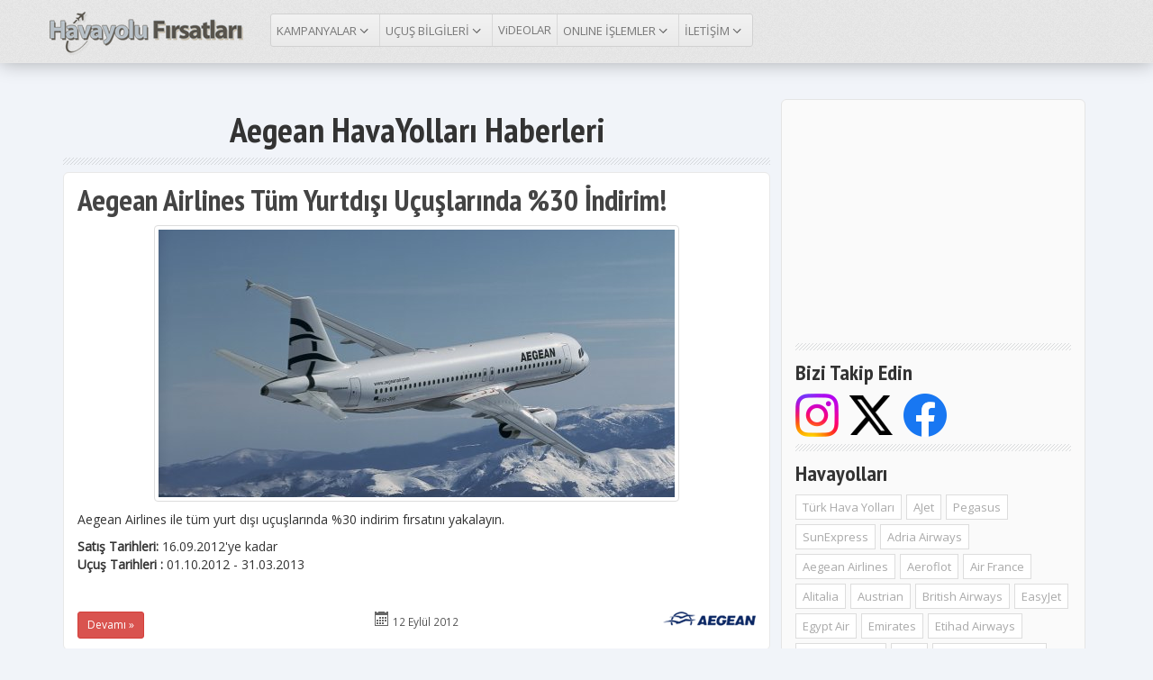

--- FILE ---
content_type: text/html; charset=utf-8
request_url: https://havayolufirsatlari.com/aegean-havayollari-haberleri
body_size: 8868
content:
<!DOCTYPE html>
<html>
<head>
    <meta charset="utf-8" />
    <meta name="viewport" content="width=device-width, initial-scale=1.0">
    <meta name="robots" content="index,follow" />
    <meta name="copyright" content="Copyright © 2011-2013 Havayolu Fırsatları" />
    <meta name="google-site-verification" content="hz2FdjEqWr5c2OP-m-ROaK37I_VEwAaUwKMF0Ik4DiE" />
    
    
<title>Aegean HavaYolları Haberleri | Havayolu Fırsatları</title>
<meta name="description" content="Aegean HavaYolları Haberleri, Uçak Bileti, Havayolu Fırsatları" />
<meta name="keywords" content="Aegean HavaYolları Haberleri, uçak bileti, uçuş fırsatları, havayolu fırsatları, kampanya, promosyon, indirim, fırsat" />           


    <link href="/favicon.ico" rel="shortcut icon" type="image/x-icon" />
    <link href="https://feeds.feedburner.com/HavayoluFirsatlari" rel="alternate" title="Havayolu Fırsatları RSS Feed" type="application/rss+xml" />
    <link href='https://fonts.googleapis.com/css?family=Open+Sans:400|PT+Sans+Narrow:700&subset=latin,latin-ext' rel='stylesheet' type='text/css'>
    <link href="/Content/css?v=nvlOQKzPsKQp0TbaJ8g3tB-axcEuMLKZkrgR24T9ddM1" rel="stylesheet"/>

    <script src="/bundles/modernizr?v=wBEWDufH_8Md-Pbioxomt90vm6tJN2Pyy9u9zHtWsPo1"></script>

    <link href="/Content/sprites.css" rel="stylesheet" />
    <!-- Google tag (gtag.js) -->
    <script async src="https://www.googletagmanager.com/gtag/js?id=G-956V3VX8SJ"></script>
    <script>
        window.dataLayer = window.dataLayer || [];
        function gtag() { dataLayer.push(arguments); }
        gtag('js', new Date());

        gtag('config', 'G-956V3VX8SJ');
    </script>

</head>
<body>
    

<div class="navbar navbar-default navbar-fixed-top" role="navigation">
    <div class="container">
        <div class="navbar-header">
            <button type="button" class="navbar-toggle" data-toggle="collapse" data-target=".navbar-collapse">
                <span class="sr-only">Toggle</span>
                <span class="icon-bar"></span>
                <span class="icon-bar"></span>
                <span class="icon-bar"></span>
            </button>
            <a class="navbar-brand" href="/" ><img src="/image/logo-small.png" alt="Havayolu Fırsatları" /></a>
        </div>
        <div class="navbar-collapse collapse">
            <ul class="nav navbar-nav" id="menuMain">
                <li class="dropdown">
                    <a href="#" class="dropdown-toggle" data-toggle="dropdown">KAMPANYALAR <i class="icons-angle-down"></i></a>
                    <ul class="dropdown-menu wideMenuItem">
                        <li><a href=/thy> Türk Hava Yolları</a></li><li><a href=/ajet> AJet</a></li><li><a href=/pegasus> Pegasus</a></li><li><a href=/sunexpress> SunExpress</a></li><li><a href=/adria-airways> Adria Airways</a></li><li><a href=/aegean-airlines> Aegean Airlines</a></li><li><a href=/aeroflot> Aeroflot</a></li><li><a href=/air-france> Air France</a></li><li><a href=/alitalia> Alitalia</a></li><li><a href=/austrian> Austrian</a></li><li><a href=/british-airways> British Airways</a></li><li><a href=/easyjet> EasyJet</a></li><li><a href=/egypt-air> Egypt Air</a></li><li><a href=/emirates> Emirates</a></li><li><a href=/etihad-airways> Etihad Airways</a></li><li><a href=/germanwings> Germanwings</a></li><li><a href=/klm> KLM</a></li><li><a href=/lot-polish-airlines> LOT Polish Airlines</a></li><li><a href=/lufthansa> Lufthansa</a></li><li><a href=/qatar-airways> Qatar Airways</a></li><li><a href=/singaporeairlines> Singapore Airlines</a></li><li><a href=/singapore-airlines> Singapore Airlines</a></li><li><a href=/swiss-airlines> Swiss Airlines</a></li><li><a href=/tap-portugal> TAP Portugal</a></li>
                    </ul>
                </li>
                <li class="dropdown">
                    <a href="#" class="dropdown-toggle" data-toggle="dropdown">UÇUŞ BİLGİLERİ <i class="icons-angle-down"></i></a>
                    <ul class="dropdown-menu wideMenuItem2">
                        <li><a href=/ucus-bilgileri/istanbul-havalimani> İstanbul Havalimanı</a></li><li><a href=/ucus-bilgileri/istanbul-sabiha-gokcen-havalimani> İstanbul Sabiha Gökçen Havalimanı</a></li><li><a href=/ucus-bilgileri/ankara-esenboga-havalimani> Ankara Esenboğa Havalimanı</a></li><li><a href=/ucus-bilgileri/antalya-havalimani> Antalya Havalimanı</a></li><li><a href=/ucus-bilgileri/izmir-adnan-menderes-havalimani> İzmir Adnan Menderes Havalimanı</a></li><li><a href=/ucus-bilgileri/adiyaman-havalimani> Adıyaman Havalimanı</a></li><li><a href=/ucus-bilgileri/agri-ahmedi-hani-havalimani> Ağrı Ahmed-i Hani Havalimanı</a></li><li><a href=/ucus-bilgileri/amasya-merzifon-havalimani> Amasya Merzifon Havalimanı</a></li><li><a href=/ucus-bilgileri/balikesir-koca-seyit-havalimani> Balıkesir Koca Seyit Havalimanı</a></li><li><a href=/ucus-bilgileri/balıkesir-merkez-havalimani> Balıkesir Merkez Havalimanı</a></li><li><a href=/ucus-bilgileri/batman-havalimani> Batman Havalimanı</a></li><li><a href=/ucus-bilgileri/bingol-havalimani> Bingöl Havalimanı</a></li><li><a href=/ucus-bilgileri/bursa-yenisehir-havalimani> Bursa Yenişehir Havalimanı</a></li><li><a href=/ucus-bilgileri/canakkale-gökceada-havalimani> Çanakkale Gökçeada Havalimanı</a></li><li><a href=/ucus-bilgileri/canakkale-havalimani> Çanakkale Havalimanı</a></li><li><a href=/ucus-bilgileri/cukurova-havalimani> Çukurova Havalimanı</a></li><li><a href=/ucus-bilgileri/dalaman-havalimani> Dalaman Havalimanı</a></li><li><a href=/ucus-bilgileri/denizli-cardak-havalimani> Denizli Çardak Havalimanı</a></li><li><a href=/ucus-bilgileri/diyarbakir-havalimani> Diyarbakır Havalimanı</a></li><li><a href=/ucus-bilgileri/elazig-havalimani> Elazığ Havalimanı</a></li><li><a href=/ucus-bilgileri/erzincan-yildirim-akbulut-havalimani> Erzincan Yıldırım Akbulut Havalimanı</a></li><li><a href=/ucus-bilgileri/erzurum-havalimani> Erzurum Havalimanı</a></li><li><a href=/ucus-bilgileri/gaziantep-havalimani> Gaziantep Havalimanı</a></li><li><a href=/ucus-bilgileri/alanya-gazipasa-havalimani> Gazipaşa Alanya Havalimanı</a></li><li><a href=/ucus-bilgileri/hakkari-yuksekova-selahaddin-eyyubi-havalimani> Hakkari Yüksekova Selahaddin Eyyubi Havalimanı</a></li><li><a href=/ucus-bilgileri/hatay-havalimani> Hatay Havalimanı</a></li><li><a href=/ucus-bilgileri/igdir-sehit-bulent-aydin-havalimani> Iğdır Şehit Bülent Aydın Havalimanı</a></li><li><a href=/ucus-bilgileri/isparta-suleyman-demirel-havalimani> Isparta Süleyman Demirel Havalimanı</a></li><li><a href=/ucus-bilgileri/kahramanmaras-havalimani> Kahramanmaraş Havalimanı</a></li><li><a href=/ucus-bilgileri/kapadokya-havalimani> Kapadokya Havalimanı</a></li><li><a href=/ucus-bilgileri/kars-havalimani> Kars Harakani Havalimanı</a></li><li><a href=/ucus-bilgileri/kastamonu-havalimani> Kastamonu Havalimanı</a></li><li><a href=/ucus-bilgileri/kayseri-havalimani> Kayseri Havalimanı</a></li><li><a href=/ucus-bilgileri/kocaeli-cengiz-topel-havalimani> Kocaeli Cengiz Topel Havalimanı</a></li><li><a href=/ucus-bilgileri/konya-havalimani> Konya Havalimanı</a></li><li><a href=/ucus-bilgileri/malatya-havalimani> Malatya Havalimanı</a></li><li><a href=/ucus-bilgileri/mardin-havalimani> Mardin Havalimanı</a></li><li><a href=/ucus-bilgileri/milas-bodrum-havalimani> Milas - Bodrum Havalimanı</a></li><li><a href=/ucus-bilgileri/mus-sultan-alparslan-havalimani> Muş Sultan Alparslan Havalimanı</a></li><li><a href=/ucus-bilgileri/ordu-giresun-havalimani> Ordu-Giresun Havalimanı</a></li><li><a href=/ucus-bilgileri/rize-artvin-havalimani> Rize-Artvin Havalimanı</a></li><li><a href=/ucus-bilgileri/samsun-carsamba-havalimani> Samsun Çarşamba Havalimanı</a></li><li><a href=/ucus-bilgileri/sanliurfa-gap-havalimani> Şanlıurfa Gap Havalimanı</a></li><li><a href=/ucus-bilgileri/siirt-havalimani> Siirt Havalimanı</a></li><li><a href=/ucus-bilgileri/sinop-havalimani> Sinop Havalimanı</a></li><li><a href=/ucus-bilgileri/sirnak-serafettin-elci-havalimani> Şırnak Şerafettin Elçi Havalimanı</a></li><li><a href=/ucus-bilgileri/sivas-nuri-demirag-havalimani> Sivas Nuri Demirağ Havalimanı</a></li><li><a href=/ucus-bilgileri/tekirdag-corlu-ataturk-havalimani> Tekirdağ Çorlu Atatürk Havalimanı</a></li><li><a href=/ucus-bilgileri/tokat-havalimani> Tokat Havalimanı</a></li><li><a href=/ucus-bilgileri/trabzon-havalimani> Trabzon Havalimanı</a></li><li><a href=/ucus-bilgileri/usak-havalimani> Uşak Havalimanı</a></li><li><a href=/ucus-bilgileri/van-ferit-melen-havalimani> Van Ferit Melen Havalimanı</a></li><li><a href=/ucus-bilgileri/zafer-havalimani> Zafer Havalimanı</a></li><li><a href=/ucus-bilgileri/zonguldak-caycuma-havalimani> Zonguldak Çaycuma Havalimanı</a></li>
                    </ul>
                </li>
                <li style="border-right: 1px solid #d9d9d9"><a href="/video">ViDEOLAR</a></li>
                <li class="dropdown">
                    <a href="#" class="dropdown-toggle" data-toggle="dropdown">ONLINE İŞLEMLER <i class="icons-angle-down"></i></a>
                    <ul class="dropdown-menu">
                        <li><a href="/thy-ebilet">THY E-Bilet Görüntüleme</a></li>
                        <li><a href="/thy-rezervasyon-goruntuleme">THY Rezervasyon Görüntüleme</a></li>
                        <li><a href="/thy-online-check-in">THY Online Check-In</a></li>
                        <li><a href="/anadolujet-ebilet">AnadoluJet E-Bilet Görüntüle</a></li>
                        <li><a href="/anadolujet-online-checkin">AnadoluJet Online Check-In</a></li>
                        <li><a href="/pegasus-ebilet">Pegasus E-Bilet Görüntüleme</a></li>
                        <li><a href="/pegasus-online-checkin">Pegasus Online Check-In</a></li>
                        <li><a href="/sunexpress-ebilet">SunExpress E-Bilet Görüntüleme</a></li>
                        <li><a href="/haritada-anlik-ucus-bilgileri">Uçuşları Haritada Takip Edin</a></li>
                        <li><a href="/vizesiz-gidilebilen-ulkeler">Vizesiz Gidilebilen Ülkeler</a></li>
                    </ul>
                </li>
                
                
                <li class="dropdown">
                    <a href="#" class="dropdown-toggle" data-toggle="dropdown">İLETİŞİM <i class="icons-angle-down"></i></a>
                    <ul class="dropdown-menu">
                        <li><a href="/iletisim">Bize Ulaşın</a></li>
                        <li><a href="/iletisim">Sitede Reklam Verin</a></li>
                        <li class="divider"></li>
                        <li><a target="_blank" href="https://www.instagram.com/havayolufirsatlari/">Instagram</a></li>
                        <li><a target="_blank" href="https://x.com/havayolufirsat" title="X">X</a></li>
                        <li><a target="_blank" href="https://www.facebook.com/HavayoluFirsatlari" title="Facebook">Facebook</a></li>
                        <li><a target="_blank" href="https://feeds.feedburner.com/HavayoluFirsatlari">RSS</a></li>
                    </ul>
                </li>
            </ul>
            <div class="nav navbar-nav navbar-right">
				
            </div>

        </div><!--/.nav-collapse -->
    </div>
</div>



<div class="container" style="padding-top:10px; position:relative">
    <div class="main-ct">
        

<h1 class="headline">Aegean HavaYolları Haberleri</h1>

<div class="lineStr"></div>
<ul class="boxList">


        <li>
            <h3 class="headline"><a href="/aegean-airlines-tum-yurtdisi-ucuslarinda-yuzde-30-indirim">Aegean Airlines Tüm Yurtdışı Uçuşlarında %30 İndirim!</a></h3>
                <div style="text-align:center"><a href="/aegean-airlines-tum-yurtdisi-ucuslarinda-yuzde-30-indirim"><img src="http://www.havayolufirsatlari.com/image/haber/aegean-aircraft.jpg" class="thumbnail img" /></a></div>
                <div style="padding-top:10px"><p>Aegean Airlines ile tüm yurt dışı uçuşlarında %30 indirim fırsatını yakalayın.</p>
<p><b>Satış Tarihleri:</b> 16.09.2012'ye kadar<br /> <b>Uçuş Tarihleri :</b> 01.10.2012 - 31.03.2013</p></div>

            <div class="clearfix"></div>
            <div class="row itemFooter">
                <div class="col-md-4"><a href="/aegean-airlines-tum-yurtdisi-ucuslarinda-yuzde-30-indirim" class="btn btn-sm btn-danger">Devamı »</a></div>
                <div class="col-md-4 text-center"><i class="icons-calendar2"></i> <span class="date">12 Eyl&#252;l 2012</span></div>
                <div class="col-md-4"><img class="pull-right" src="https://havayolufirsatlari.com/image/airlines/aegean.png" /></div>
            </div>
        </li>
            <li class="ads">
    <script async src="//pagead2.googlesyndication.com/pagead/js/adsbygoogle.js"></script>
    <!-- AirFeed_728_90_Img -->
    <ins class="adsbygoogle"
         style="display:inline-block;width:728px;height:90px"
         data-ad-client="ca-pub-6564300767365350"
         data-ad-slot="6167571006"></ins>
    <script>
        (adsbygoogle = window.adsbygoogle || []).push({});
    </script>

</li>
        <li>
            <h3 class="headline"><a href="/aegean-airlines-ile-istanbul-atina-69-euro">Aegean Airlines ile İstanbul - Atina 69 Euro</a></h3>
                <div style="float:left; padding-right:15px"><a href="/aegean-airlines-ile-istanbul-atina-69-euro"><img src="http://www.havayolufirsatlari.com/image/haber/aegean-aircraft.jpg" class="thumbnail" /></a></div>
                <div><p><a href="http://www.havayolufirsatlari.com/aegean-airlines">Aegean Airlines</a> ile Yunanistan'ın başkenti <b>Atina</b>'ya özel kampanya.</p>
<p><b>İstanbul - Atina 69 Euro</b><br /> <b>Atina - İstanbul 69 Euro</b></p></div>

            <div class="clearfix"></div>
            <div class="row itemFooter">
                <div class="col-md-4"><a href="/aegean-airlines-ile-istanbul-atina-69-euro" class="btn btn-sm btn-danger">Devamı »</a></div>
                <div class="col-md-4 text-center"><i class="icons-calendar2"></i> <span class="date">18 Mart 2012</span></div>
                <div class="col-md-4"><img class="pull-right" src="https://havayolufirsatlari.com/image/airlines/aegean.png" /></div>
            </div>
        </li>
        <li>
            <h3 class="headline"><a href="/aegean-havayollari-ile-atinaya-indirimli-fiyatlar">Aegean Havayolları ile Atina'ya İndirimli Fiyatlar</a></h3>
                <div style="text-align:center"><a href="/aegean-havayollari-ile-atinaya-indirimli-fiyatlar"><img src="http://www.havayolufirsatlari.com/image/haber/aegean-aircraft.jpg" class="thumbnail img" /></a></div>
                <div style="padding-top:10px"><p><a href="../aegean-havayollari">Aegean Havayolları</a> ile Yunanistan'ın başkenti <b>Atina</b>'ya karşılıklı olarak indirimli fiyatlar.</p>
<p>İstanbul - Atina <b>49 Euro</b><br /> Atina - İstanbul <b>69 Euro</b></p>
<p><b>Satış Tarihi: </b>24 Şubat 2012'ye kadar<br /> <b>Seyehat Tarihi: </b>08.03.2012 - 30.06.2012</p></div>

            <div class="clearfix"></div>
            <div class="row itemFooter">
                <div class="col-md-4"><a href="/aegean-havayollari-ile-atinaya-indirimli-fiyatlar" class="btn btn-sm btn-danger">Devamı »</a></div>
                <div class="col-md-4 text-center"><i class="icons-calendar2"></i> <span class="date">21 Şubat 2012</span></div>
                <div class="col-md-4"><img class="pull-right" src="https://havayolufirsatlari.com/image/airlines/aegean.png" /></div>
            </div>
        </li>
        <li>
            <h3 class="headline"><a href="/aegean-airlines-ile-yunanistana-ucuslarda-yuzde-20-indirim">Aegean Airlines İle Yunanistan'a Uçuşlarda %20 İndirim!</a></h3>
                <div style="float:left; padding-right:15px"><a href="/aegean-airlines-ile-yunanistana-ucuslarda-yuzde-20-indirim"><img src="http://www.santorini-tourism.gr/web/images/santorini/fira2.jpg" class="thumbnail" /></a></div>
                <div><p><a href="http://www.havayolufirsatlari.com/aegean">Aegean Airlines</a> ile Yunanistan'a <b>10 Şubat 2012, 27 Ekim 2012</b> arasında <b>%20</b> ucuza uçma fırsatı! İndirimli fiyatlardan yararlanmak için son tarih <b>22 Ocak 2012</b>. <b>İstanbul Atatürk Havalimanı</b>'ndan <b>Atina</b>, <b>Mykonos</b>, <b>Rodos</b>, <b>Santorini</b>, <b>Selanik</b> noktalarına uçuşlarda<b> %20</b> indirim fırsatından yararlanabilirsiniz.<br /><br /><br /></p></div>

            <div class="clearfix"></div>
            <div class="row itemFooter">
                <div class="col-md-4"><a href="/aegean-airlines-ile-yunanistana-ucuslarda-yuzde-20-indirim" class="btn btn-sm btn-danger">Devamı »</a></div>
                <div class="col-md-4 text-center"><i class="icons-calendar2"></i> <span class="date">14 Ocak 2012</span></div>
                <div class="col-md-4"><img class="pull-right" src="https://havayolufirsatlari.com/image/airlines/aegean.png" /></div>
            </div>
        </li>
</ul>

    </div>
    <div class="sidebar-ct mainBox">
        <div class="side-section"  style="margin-top:7px">
    
    <script async src="//pagead2.googlesyndication.com/pagead/js/adsbygoogle.js"></script>
    <!-- AirFeed_300_250_Img -->
    <ins class="adsbygoogle"
         style="display:inline-block;width:300px;height:250px"
         data-ad-client="ca-pub-6564300767365350"
         data-ad-slot="4746727856"></ins>
    <script>
        (adsbygoogle = window.adsbygoogle || []).push({});
    </script>

</div>
<div class="lineStr"></div>

<div class="side-section">
    <h3>Bizi Takip Edin</h3>
    <div>
        <a href="https://www.instagram.com/havayolufirsatlari/" target="_blank"><img src="https://havayolufirsatlari.com/image/social/instagram_logo.png" /></a>&nbsp;&nbsp;
		<a href="https://x.com/havayolufirsat" target="_blank" ><img src="https://havayolufirsatlari.com/image/social/twitter_logo.png" /></a>&nbsp;&nbsp;
		<a href="https://www.facebook.com/HavayoluFirsatlari" target="_blank" ><img src="https://havayolufirsatlari.com/image/social/facebook_logo.png" /></a>&nbsp;&nbsp;
      
    </div>
</div>
<div class="lineStr"></div>
<div class="side-section">
    <h3>Havayolları</h3>
        <p class="ct-tags">
        <a href="/thy">Türk Hava Yolları</a>
        <a href="/ajet">AJet</a>
        <a href="/pegasus">Pegasus</a>
        <a href="/sunexpress">SunExpress</a>
        <a href="/adria-airways">Adria Airways</a>
        <a href="/aegean-airlines">Aegean Airlines</a>
        <a href="/aeroflot">Aeroflot</a>
        <a href="/air-france">Air France</a>
        <a href="/alitalia">Alitalia</a>
        <a href="/austrian">Austrian</a>
        <a href="/british-airways">British Airways</a>
        <a href="/easyjet">EasyJet</a>
        <a href="/egypt-air">Egypt Air</a>
        <a href="/emirates">Emirates</a>
        <a href="/etihad-airways">Etihad Airways</a>
        <a href="/germanwings">Germanwings</a>
        <a href="/klm">KLM</a>
        <a href="/lot-polish-airlines">LOT Polish Airlines</a>
        <a href="/lufthansa">Lufthansa</a>
        <a href="/qatar-airways">Qatar Airways</a>
        <a href="/singaporeairlines">Singapore Airlines</a>
        <a href="/singapore-airlines">Singapore Airlines</a>
        <a href="/swiss-airlines">Swiss Airlines</a>
        <a href="/tap-portugal">TAP Portugal</a>
</p>

</div>

<div class="lineStr"></div>
<div class="side-section">
    <h3>Online İşlemler</h3>
    <div class="list-group">
        <a title="Dünyadaki Uçuşları Haritada Takip Edin" href="/haritada-anlik-ucus-bilgileri" class="list-group-item">Uçuşları Haritada Takip Edin <i class="icons-chevron-sign-right"></i></a>
        <a title="Vizesiz Gidilebilen Ülkeler" href="/vizesiz-gidilebilen-ulkeler" class="list-group-item">Vizesiz Gidilebilen Ülkeler <i class="icons-chevron-sign-right"></i></a>
        <a title="THY E-Bilet Görüntüleme" href="/thy-ebilet" class="list-group-item">THY E-Bilet Görüntüleme <i class="icons-chevron-sign-right"></i></a>
        <a title="THY Rezervasyon Görüntüleme" href="/thy-rezervasyon-goruntuleme" class="list-group-item">THY Rezervasyon Görüntüleme <i class="icons-chevron-sign-right"></i></a>
        <a title="THY Online Check-In" href="/thy-online-check-in" class="list-group-item">THY Online Check-In <i class="icons-chevron-sign-right"></i></a>
        <a title="AnadoluJet E-Bilet Görüntüleme" href="/anadolujet-ebilet" class="list-group-item">AnadoluJet E-Bilet Görüntüleme <i class="icons-chevron-sign-right"></i></a>
        <a title="AnadoluJet Online Check-In" href="/anadolujet-online-checkin" class="list-group-item">AnadoluJet Online Check-In <i class="icons-chevron-sign-right"></i></a>
        <a title="Pegasus E-Bilet Görüntüleme" href="/pegasus-ebilet" class="list-group-item">Pegasus E-Bilet Görüntüleme <i class="icons-chevron-sign-right"></i></a>
        <a title="Pegasus Online Check-In" href="/pegasus-online-checkin" class="list-group-item">Pegasus Online Check-In <i class="icons-chevron-sign-right"></i></a>        
        <a title="SunExpress Jet E-Bilet Görüntüleme" href="/sunexpress-ebilet" class="list-group-item">SunExpress E-Bilet Görüntüleme <i class="icons-chevron-sign-right"></i></a>
    </div>
</div>
<div class="lineStr"></div>
<div class="side-section">
    <h3>Havalimanı Uçuş Bilgileri</h3>
        <div class="list-group">
        <a href="/ucus-bilgileri/istanbul-havalimani" class="list-group-item">İstanbul Havalimanı <i class="icons-chevron-sign-right"></i></a>
        <a href="/ucus-bilgileri/istanbul-sabiha-gokcen-havalimani" class="list-group-item">İstanbul Sabiha Gökçen Havalimanı <i class="icons-chevron-sign-right"></i></a>
        <a href="/ucus-bilgileri/ankara-esenboga-havalimani" class="list-group-item">Ankara Esenboğa Havalimanı <i class="icons-chevron-sign-right"></i></a>
        <a href="/ucus-bilgileri/antalya-havalimani" class="list-group-item">Antalya Havalimanı <i class="icons-chevron-sign-right"></i></a>
        <a href="/ucus-bilgileri/izmir-adnan-menderes-havalimani" class="list-group-item">İzmir Adnan Menderes Havalimanı <i class="icons-chevron-sign-right"></i></a>
        <a href="/ucus-bilgileri/adiyaman-havalimani" class="list-group-item">Adıyaman Havalimanı <i class="icons-chevron-sign-right"></i></a>
        <a href="/ucus-bilgileri/agri-ahmedi-hani-havalimani" class="list-group-item">Ağrı Ahmed-i Hani Havalimanı <i class="icons-chevron-sign-right"></i></a>
        <a href="/ucus-bilgileri/amasya-merzifon-havalimani" class="list-group-item">Amasya Merzifon Havalimanı <i class="icons-chevron-sign-right"></i></a>
        <a href="/ucus-bilgileri/balikesir-koca-seyit-havalimani" class="list-group-item">Balıkesir Koca Seyit Havalimanı <i class="icons-chevron-sign-right"></i></a>
        <a href="/ucus-bilgileri/balıkesir-merkez-havalimani" class="list-group-item">Balıkesir Merkez Havalimanı <i class="icons-chevron-sign-right"></i></a>
        <a href="/ucus-bilgileri/batman-havalimani" class="list-group-item">Batman Havalimanı <i class="icons-chevron-sign-right"></i></a>
        <a href="/ucus-bilgileri/bingol-havalimani" class="list-group-item">Bingöl Havalimanı <i class="icons-chevron-sign-right"></i></a>
        <a href="/ucus-bilgileri/bursa-yenisehir-havalimani" class="list-group-item">Bursa Yenişehir Havalimanı <i class="icons-chevron-sign-right"></i></a>
        <a href="/ucus-bilgileri/canakkale-g&#246;kceada-havalimani" class="list-group-item">Çanakkale Gökçeada Havalimanı <i class="icons-chevron-sign-right"></i></a>
        <a href="/ucus-bilgileri/canakkale-havalimani" class="list-group-item">Çanakkale Havalimanı <i class="icons-chevron-sign-right"></i></a>
        <a href="/ucus-bilgileri/cukurova-havalimani" class="list-group-item">Çukurova Havalimanı <i class="icons-chevron-sign-right"></i></a>
        <a href="/ucus-bilgileri/dalaman-havalimani" class="list-group-item">Dalaman Havalimanı <i class="icons-chevron-sign-right"></i></a>
        <a href="/ucus-bilgileri/denizli-cardak-havalimani" class="list-group-item">Denizli Çardak Havalimanı <i class="icons-chevron-sign-right"></i></a>
        <a href="/ucus-bilgileri/diyarbakir-havalimani" class="list-group-item">Diyarbakır Havalimanı <i class="icons-chevron-sign-right"></i></a>
        <a href="/ucus-bilgileri/elazig-havalimani" class="list-group-item">Elazığ Havalimanı <i class="icons-chevron-sign-right"></i></a>
        <a href="/ucus-bilgileri/erzincan-yildirim-akbulut-havalimani" class="list-group-item">Erzincan Yıldırım Akbulut Havalimanı <i class="icons-chevron-sign-right"></i></a>
        <a href="/ucus-bilgileri/erzurum-havalimani" class="list-group-item">Erzurum Havalimanı <i class="icons-chevron-sign-right"></i></a>
        <a href="/ucus-bilgileri/gaziantep-havalimani" class="list-group-item">Gaziantep Havalimanı <i class="icons-chevron-sign-right"></i></a>
        <a href="/ucus-bilgileri/alanya-gazipasa-havalimani" class="list-group-item">Gazipaşa Alanya Havalimanı <i class="icons-chevron-sign-right"></i></a>
        <a href="/ucus-bilgileri/hakkari-yuksekova-selahaddin-eyyubi-havalimani" class="list-group-item">Hakkari Yüksekova Selahaddin Eyyubi Havalimanı <i class="icons-chevron-sign-right"></i></a>
        <a href="/ucus-bilgileri/hatay-havalimani" class="list-group-item">Hatay Havalimanı <i class="icons-chevron-sign-right"></i></a>
        <a href="/ucus-bilgileri/igdir-sehit-bulent-aydin-havalimani" class="list-group-item">Iğdır Şehit Bülent Aydın Havalimanı <i class="icons-chevron-sign-right"></i></a>
        <a href="/ucus-bilgileri/isparta-suleyman-demirel-havalimani" class="list-group-item">Isparta Süleyman Demirel Havalimanı <i class="icons-chevron-sign-right"></i></a>
        <a href="/ucus-bilgileri/kahramanmaras-havalimani" class="list-group-item">Kahramanmaraş Havalimanı <i class="icons-chevron-sign-right"></i></a>
        <a href="/ucus-bilgileri/kapadokya-havalimani" class="list-group-item">Kapadokya Havalimanı <i class="icons-chevron-sign-right"></i></a>
        <a href="/ucus-bilgileri/kars-havalimani" class="list-group-item">Kars Harakani Havalimanı <i class="icons-chevron-sign-right"></i></a>
        <a href="/ucus-bilgileri/kastamonu-havalimani" class="list-group-item">Kastamonu Havalimanı <i class="icons-chevron-sign-right"></i></a>
        <a href="/ucus-bilgileri/kayseri-havalimani" class="list-group-item">Kayseri Havalimanı <i class="icons-chevron-sign-right"></i></a>
        <a href="/ucus-bilgileri/kocaeli-cengiz-topel-havalimani" class="list-group-item">Kocaeli Cengiz Topel Havalimanı <i class="icons-chevron-sign-right"></i></a>
        <a href="/ucus-bilgileri/konya-havalimani" class="list-group-item">Konya Havalimanı <i class="icons-chevron-sign-right"></i></a>
        <a href="/ucus-bilgileri/malatya-havalimani" class="list-group-item">Malatya Havalimanı <i class="icons-chevron-sign-right"></i></a>
        <a href="/ucus-bilgileri/mardin-havalimani" class="list-group-item">Mardin Havalimanı <i class="icons-chevron-sign-right"></i></a>
        <a href="/ucus-bilgileri/milas-bodrum-havalimani" class="list-group-item">Milas - Bodrum Havalimanı <i class="icons-chevron-sign-right"></i></a>
        <a href="/ucus-bilgileri/mus-sultan-alparslan-havalimani" class="list-group-item">Muş Sultan Alparslan Havalimanı <i class="icons-chevron-sign-right"></i></a>
        <a href="/ucus-bilgileri/ordu-giresun-havalimani" class="list-group-item">Ordu-Giresun Havalimanı <i class="icons-chevron-sign-right"></i></a>
        <a href="/ucus-bilgileri/rize-artvin-havalimani" class="list-group-item">Rize-Artvin Havalimanı <i class="icons-chevron-sign-right"></i></a>
        <a href="/ucus-bilgileri/samsun-carsamba-havalimani" class="list-group-item">Samsun Çarşamba Havalimanı <i class="icons-chevron-sign-right"></i></a>
        <a href="/ucus-bilgileri/sanliurfa-gap-havalimani" class="list-group-item">Şanlıurfa Gap Havalimanı <i class="icons-chevron-sign-right"></i></a>
        <a href="/ucus-bilgileri/siirt-havalimani" class="list-group-item">Siirt Havalimanı <i class="icons-chevron-sign-right"></i></a>
        <a href="/ucus-bilgileri/sinop-havalimani" class="list-group-item">Sinop Havalimanı <i class="icons-chevron-sign-right"></i></a>
        <a href="/ucus-bilgileri/sirnak-serafettin-elci-havalimani" class="list-group-item">Şırnak Şerafettin Elçi Havalimanı <i class="icons-chevron-sign-right"></i></a>
        <a href="/ucus-bilgileri/sivas-nuri-demirag-havalimani" class="list-group-item">Sivas Nuri Demirağ Havalimanı <i class="icons-chevron-sign-right"></i></a>
        <a href="/ucus-bilgileri/tekirdag-corlu-ataturk-havalimani" class="list-group-item">Tekirdağ Çorlu Atatürk Havalimanı <i class="icons-chevron-sign-right"></i></a>
        <a href="/ucus-bilgileri/tokat-havalimani" class="list-group-item">Tokat Havalimanı <i class="icons-chevron-sign-right"></i></a>
        <a href="/ucus-bilgileri/trabzon-havalimani" class="list-group-item">Trabzon Havalimanı <i class="icons-chevron-sign-right"></i></a>
        <a href="/ucus-bilgileri/usak-havalimani" class="list-group-item">Uşak Havalimanı <i class="icons-chevron-sign-right"></i></a>
        <a href="/ucus-bilgileri/van-ferit-melen-havalimani" class="list-group-item">Van Ferit Melen Havalimanı <i class="icons-chevron-sign-right"></i></a>
        <a href="/ucus-bilgileri/zafer-havalimani" class="list-group-item">Zafer Havalimanı <i class="icons-chevron-sign-right"></i></a>
        <a href="/ucus-bilgileri/zonguldak-caycuma-havalimani" class="list-group-item">Zonguldak Çaycuma Havalimanı <i class="icons-chevron-sign-right"></i></a>
</div>

</div>

    </div>
</div>
<div class="clearfix"></div>
<footer>
    <div class="container">
        <div class="row">
            <div class="col-md-4">
                <div class="footerIcon"><span class="foot-icon-kamp"></span></div>
                <div class="footContent">
                    <h3>Fırsatlar ve Kampanyalar</h3>
                    <ul class="social">
                        <li><a href=/thy> Türk Hava Yolları</a></li><li><a href=/ajet> AJet</a></li><li><a href=/pegasus> Pegasus</a></li><li><a href=/sunexpress> SunExpress</a></li><li><a href=/adria-airways> Adria Airways</a></li><li><a href=/aegean-airlines> Aegean Airlines</a></li><li><a href=/aeroflot> Aeroflot</a></li><li><a href=/air-france> Air France</a></li><li><a href=/alitalia> Alitalia</a></li><li><a href=/austrian> Austrian</a></li><li><a href=/british-airways> British Airways</a></li><li><a href=/easyjet> EasyJet</a></li><li><a href=/egypt-air> Egypt Air</a></li><li><a href=/emirates> Emirates</a></li><li><a href=/etihad-airways> Etihad Airways</a></li><li><a href=/germanwings> Germanwings</a></li><li><a href=/klm> KLM</a></li><li><a href=/lot-polish-airlines> LOT Polish Airlines</a></li><li><a href=/lufthansa> Lufthansa</a></li><li><a href=/qatar-airways> Qatar Airways</a></li><li><a href=/singaporeairlines> Singapore Airlines</a></li><li><a href=/singapore-airlines> Singapore Airlines</a></li><li><a href=/swiss-airlines> Swiss Airlines</a></li><li><a href=/tap-portugal> TAP Portugal</a></li>
                    </ul>
                </div>
                <div class="clearfix"></div>

            </div>
            <div class="col-md-4">
                <div class="footerIcon"><span class="foot-icon-online"></span></div>
                <div class="footContent">
                    <h3>Online İşlemler</h3>
                    <ul>  
						<li><a href="/ucus-bilgileri">» Havalimanı Uçuş Bilgileri</a></li>					
                        <li><a title="THY E-Bilet Görüntüleme" href="/thy-ebilet">» THY E-Bilet Görüntüleme</a></li>
                        <li><a title="THY Rezervasyon Görüntüleme" href="/thy-rezervasyon-goruntuleme">» THY Rezervasyon Görüntüleme</a></li>
                        <li><a title="THY Online Check-In" href="/thy-online-check-in">» THY Online Check-In</a></li>
                        <li><a title="AnadoluJet E-Bilet Görüntüleme" href="/anadolujet-ebilet">» AnadoluJet E-Bilet Görüntüleme</a></li>
                        <li><a title="AnadoluJet Online Check-In" href="/anadolujet-online-checkin">» AnadoluJet Online Check-In</a></li>
                        <li><a title="Pegasus E-Bilet Görüntüleme" href="/pegasus-ebilet">» Pegasus E-Bilet Görüntüleme</a></li>
                        <li><a title="Pegasus Online Check-In" href="/pegasus-online-checkin">» Pegasus Online Check-In</a></li>
                        <li><a title="SunExpress E-Bilet Görüntüleme" href="/sunexpress-ebilet">» SunExpress E-Bilet Görüntüleme</a></li>
                        
                    </ul>
                </div>
            </div>
            <div class="col-md-4">
                <div class="footerIcon"><span class="foot-icon-bilet"></span></div>
                <div class="footContent">
                    <h3>Diğer Linkler</h3>                    
                    <ul>
                        <li><a href="/ucus-bilgileri">» Havalimanı Uçuş Bilgileri</a></li>
                        <li><a href="/haritada-anlik-ucus-bilgileri">» Uçuşları Haritada Takip Edin</a></li>
                        <li><a href="/vizesiz-gidilebilen-ulkeler">» Vizesiz Gidilebilen Ülkeler</a></li>                        
						<li><a href="/video">» Havayolu Reklam Videoları</a></li>
                        <li><a href="/video">» Havacılık Videoları</a></li>
                        <li><a href="/iletisim">» Bize Ulaşın</a></li>
                    </ul>
                </div>
            </div>
        </div>        
        <div class="row">
            <br />
            <div class="lineBlack"></div>
            <div id="foot-social">
				<a href="https://www.instagram.com/havayolufirsatlari/" target="_blank"><img src="https://havayolufirsatlari.com/image/social/instagram_logo.png" style="opacity:0.4" /></a>&nbsp;&nbsp;
				<a href="https://x.com/havayolufirsat" target="_blank" ><img src="https://havayolufirsatlari.com/image/social/twitter_logo.png" style="opacity:0.4" /></a>&nbsp;&nbsp;
				<a href="https://www.facebook.com/HavayoluFirsatlari" target="_blank" ><img src="https://havayolufirsatlari.com/image/social/facebook_logo.png" style="opacity:0.4" /></a>&nbsp;&nbsp;
				<a href="https://feeds.feedburner.com/HavayoluFirsatlari" target="_blank" ><img src="https://havayolufirsatlari.com/image/social/rss_icon.png" style="opacity:0.4" /></a>
                <a href="/iletisim" ><img src="https://havayolufirsatlari.com/image/social/email_icon.png" style="opacity:0.5" /></a>
        </div>
    </div>
</footer>

<div class="scroll-to-top"><img src="/image/airplane_icon.png" style="opacity:0.5" /></div>

    <script src="/bundles/jquery?v=FVs3ACwOLIVInrAl5sdzR2jrCDmVOWFbZMY6g6Q0ulE1"></script>

    <script src="/bundles/bootstrap?v=2Fz3B0iizV2NnnamQFrx-NbYJNTFeBJ2GM05SilbtQU1"></script>

    
   <script src="/Scripts/hf.js"></script>    
    

    
</body>
</html>


--- FILE ---
content_type: text/html; charset=utf-8
request_url: https://www.google.com/recaptcha/api2/aframe
body_size: 267
content:
<!DOCTYPE HTML><html><head><meta http-equiv="content-type" content="text/html; charset=UTF-8"></head><body><script nonce="AD78YCL2mitIyYJ4LNQWYA">/** Anti-fraud and anti-abuse applications only. See google.com/recaptcha */ try{var clients={'sodar':'https://pagead2.googlesyndication.com/pagead/sodar?'};window.addEventListener("message",function(a){try{if(a.source===window.parent){var b=JSON.parse(a.data);var c=clients[b['id']];if(c){var d=document.createElement('img');d.src=c+b['params']+'&rc='+(localStorage.getItem("rc::a")?sessionStorage.getItem("rc::b"):"");window.document.body.appendChild(d);sessionStorage.setItem("rc::e",parseInt(sessionStorage.getItem("rc::e")||0)+1);localStorage.setItem("rc::h",'1768709968111');}}}catch(b){}});window.parent.postMessage("_grecaptcha_ready", "*");}catch(b){}</script></body></html>

--- FILE ---
content_type: text/css
request_url: https://havayolufirsatlari.com/Content/sprites.css
body_size: 758
content:
[class*=icons-]{display:inline-block;width:16px;height:16px;background-image:url(sprites.svg);background-repeat:no-repeat}.icons-calendar-alt-stroke{background-position:0 0;width:16px}.icons-calendar-alt-fill{background-position:-32px 0;width:16px}.icons-mail{background-position:-64px 0;width:16px}.icons-check-alt{background-position:-96px 0;width:16px}.icons-x-altx-alt{background-position:-128px 0;width:16px}.icons-eye{background-position:-160px 0;width:16px}.icons-mail2{background-position:-192px 0;width:16px}.icons-location{background-position:-224px 0;width:17px}.icons-paperplane{background-position:-257px 0;width:16px}.icons-share{background-position:-289px 0;width:16px}.icons-house{background-position:-321px 0;width:18px}.icons-airplane{background-position:-355px 0;width:16px}.icons-megaphone{background-position:-387px 0;width:16px}.icons-clock{background-position:-419px 0;width:16px}.icons-calendar{background-position:-451px 0;width:16px}.icons-search{background-position:-483px 0;width:16px}.icons-minus{background-position:0 -32px}.icons-plus{background-position:-32px -32px}.icons-info{background-position:-64px -32px}.icons-help{background-position:-96px -32px}.icons-warning{background-position:-128px -32px}.icons-retweet{background-position:-160px -32px}.icons-bullhorn{background-position:-192px -32px}.icons-tags{background-position:-224px -32px}.icons-clock2{background-position:-257px -32px}.icons-calendar2{background-position:-289px -32px}.icons-bubbles{background-position:-321px -32px}.icons-user{background-position:-355px -32px}.icons-search2{background-position:-387px -32px}.icons-eye2{background-position:-419px -32px}.icons-time{background-position:-451px -32px}.icons-eye-open{background-position:-483px -32px}.icons-plane{background-position:0 -64px}.icons-calendar3{background-position:-32px -64px}.icons-chevron-up{background-position:-64px -64px}.icons-chevron-down{background-position:-96px -64px}.icons-chevron-left{background-position:-128px -64px}.icons-chevron-right{background-position:-160px -64px}.icons-globe{background-position:-192px -64px}.icons-angle-left{background-position:-224px -64px}.icons-angle-right{background-position:-257px -64px}.icons-angle-up{background-position:-289px -64px}.icons-angle-down{background-position:-321px -61px}.icons-chevron-sign-down{background-position:-355px -64px}.icons-chevron-sign-up{background-position:-387px -64px}.icons-chevron-sign-right{background-position:-419px -64px}.icons-chevron-sign-left{background-position:-451px -64px}.icons-home{background-position:-483px -64px}.icons-cross{background-position:0 -96px}.icons-arrow-left{background-position:-32px -96px}.icons-arrow-down{background-position:-64px -96px}.icons-arrow-up{background-position:-96px -96px}.icons-arrow-up2{background-position:-128px -96px}

--- FILE ---
content_type: application/javascript
request_url: https://havayolufirsatlari.com/Scripts/hf.js
body_size: 793
content:
/// <reference path="_references.js" />

window.___gcfg = { lang: 'tr' };


!function (d, s, id) { var js, fjs = d.getElementsByTagName(s)[0], p = /^http:/.test(d.location) ? 'http' : 'https'; if (!d.getElementById(id)) { js = d.createElement(s); js.id = id; js.src = p + '://platform.x.com/widgets.js'; fjs.parentNode.insertBefore(js, fjs); } }(document, 'script', 'twitter-wjs');


$(function () {
    $('ul.nav li.dropdown').hover(function () {
        $(this).addClass("open");
        $(this).find('.dropdown-menu').stop(true, true).delay(100).fadeIn();
    }, function () {
        $(this).removeClass("open");
        $(this).find('.dropdown-menu').stop(true, true).delay(100).fadeOut();
    });
    initScrollToTop();
});

initScrollToTop = function () {
    var e = 100,
        o = 500;
    navigator.userAgent.match(/iPhone|iPad|iPod/i) ? $(window).bind("touchend touchcancel touchleave", function (t) {
        $(this).scrollTop() > e ? $(".scroll-to-top").fadeIn(o) : $(".scroll-to-top").fadeOut(o)
    }) : $(window).scroll(function () {
        $(this).scrollTop() > e ? $(".scroll-to-top").fadeIn(o) : $(".scroll-to-top").fadeOut(o)
    }), $(".scroll-to-top").click(function (e) {
        return e.preventDefault(), $("html, body").animate({
            scrollTop: 0
        }, o), !1
    })
};

--- FILE ---
content_type: image/svg+xml
request_url: https://havayolufirsatlari.com/Content/sprites.svg
body_size: 31037
content:
<?xml version="1.0" encoding="utf-8"?>
<!-- Generated by IcoMoon.io -->
<!DOCTYPE svg PUBLIC "-//W3C//DTD SVG 1.1//EN" "http://www.w3.org/Graphics/SVG/1.1/DTD/svg11.dtd">
<svg version="1.1" xmlns="http://www.w3.org/2000/svg" xmlns:xlink="http://www.w3.org/1999/xlink" width="499" height="112" viewBox="0 0 499 112">
<g transform="translate(0 0)">
	<path d="M16 16h-16v-14h2v12h12v-12h2zM3 6h2v2h-2zM7 6h2v2h-2zM11 6h2v2h-2zM3 10h2v2h-2zM7 10h2v2h-2zM11 12v-2h2zM4 3v-2c0-0.552 0.447-1 1-1s1 0.448 1 1v2c0 0.553-0.447 1-1 1s-1-0.447-1-1zM10 3v-2c0-0.552 0.447-1 1-1s1 0.448 1 1v2c0 0.553-0.447 1-1 1s-1-0.447-1-1z" fill="#666666" />
</g>
<g transform="translate(32 0)">
	<path d="M13 2v1.024c0 1.106-0.895 2-2 2s-2-0.894-2-2v-1.024h-2v1.024c0 1.106-0.894 2-2 2s-2-0.894-2-2v-1.024h-3v14h16v-14h-3zM5 14h-2v-2h2v2zM5 10h-2v-2h2v2zM9 14h-2v-2h2v2zM9 10h-2v-2h2v2zM11 14v-2h2l-2 2zM13 10h-2v-2h2v2zM4 3v-2c0-0.552 0.447-1 1-1s1 0.448 1 1v2c0 0.553-0.447 1-1 1s-1-0.447-1-1zM10 3v-2c0-0.552 0.447-1 1-1s1 0.448 1 1v2c0 0.553-0.447 1-1 1s-1-0.447-1-1z" fill="#666666" />
</g>
<g transform="translate(64 0)">
	<path d="M7.998 7.729l8.002-3.769v-1.959h-16v1.953zM8.002 9.94l-8.002-3.78v7.84h16v-7.828z" fill="#666666" />
</g>
<g transform="translate(96 0)">
	<path d="M8 0c-4.418 0-8 3.582-8 8s3.582 8 8 8 8-3.582 8-8-3.582-8-8-8zM6.76 11.691l-3.681-3.681 1.414-1.414 2.266 2.268 4.809-4.809 1.414 1.414-6.222 6.223z" fill="#666666" />
</g>
<g transform="translate(128 0)">
	<path d="M8 0c-4.418 0-8 3.582-8 8s3.582 8 8 8 8-3.582 8-8-3.582-8-8-8zM11.957 10.543l-1.414 1.414-2.543-2.543-2.543 2.543-1.414-1.414 2.543-2.543-2.543-2.543 1.414-1.414 2.543 2.543 2.543-2.543 1.414 1.414-2.543 2.543 2.543 2.543z" fill="#666666" />
</g>
<g transform="translate(160 0)">
	<path d="M8 2c-4.418 0-8 5.922-8 5.922s3.582 6.078 8 6.078 8-6.078 8-6.078-3.582-5.922-8-5.922zM8 12c-2.209 0-4-1.791-4-4s1.791-4 4-4 4 1.791 4 4-1.791 4-4 4zM6 8c0-1.105 0.895-2 2-2s2 0.895 2 2c0 1.105-0.895 2-2 2-1.105 0-2-0.895-2-2z" fill="#666666" />
</g>
<g transform="translate(192 0)">
	<path d="M1.275 4.229c0.39 0.21 5.799 3.115 6.001 3.223 0.201 0.108 0.462 0.16 0.724 0.16 0.263 0 0.524-0.052 0.725-0.161 0.202-0.108 5.61-3.013 6-3.223 0.391-0.21 0.761-0.868 0.043-0.868h-13.535c-0.718 0-0.349 0.658 0.042 0.869zM14.89 5.829c-0.444 0.232-5.894 3.081-6.166 3.223s-0.462 0.161-0.725 0.161c-0.262 0-0.452-0.018-0.724-0.161s-5.722-2.992-6.166-3.223c-0.313-0.163-0.31 0.028-0.31 0.175 0 0.147 0 5.868 0 5.868 0 0.336 0.447 0.768 0.794 0.768h12.814c0.347 0 0.793-0.432 0.793-0.767 0 0 0-5.721 0-5.868 0-0.148 0.003-0.339-0.31-0.176z" fill="#666666" />
</g>
<g transform="translate(224 0)">
	<path d="M15.775 0.224c-0.544-0.545-1.064-0.030-2.828 0.818-4.72 2.27-12.947 6.879-12.947 6.879l7.068 1.010 1.010 7.069c0 0 4.61-8.227 6.879-12.947 0.849-1.765 1.362-2.283 0.818-2.829zM14.080 2.043l-5.134 9.534-0.521-4.333 5.655-5.201z" fill="#666666" />
</g>
<g transform="translate(257 0)">
	<path d="M14.955 2.108c-0.274 0.097-13.857 4.882-14.124 4.977-0.227 0.080-0.278 0.276-0.008 0.383 0.321 0.129 3.037 1.217 3.037 1.217h-0.001l1.801 0.722c0 0 8.67-6.367 8.787-6.453 0.118-0.086 0.254 0.076 0.169 0.169-0.086 0.094-6.297 6.811-6.297 6.811-0.001 0-0.001 0-0.001 0l-0.362 0.403 0.479 0.258c0 0 3.72 2.002 3.985 2.146 0.232 0.125 0.534 0.021 0.602-0.268 0.079-0.341 2.276-9.81 2.325-10.019 0.064-0.274-0.117-0.442-0.392-0.345zM5.644 13.73c0 0.198 0.111 0.252 0.265 0.113 0.2-0.182 2.279-2.048 2.279-2.048l-2.544-1.317v3.252z" fill="#666666" />
</g>
<g transform="translate(289 0)">
	<path d="M12 10.4c-0.55 0-1.054 0.186-1.459 0.498l-4.175-2.505c0.020-0.128 0.034-0.259 0.034-0.393 0-0.134-0.014-0.265-0.034-0.393l4.175-2.505c0.405 0.311 0.909 0.498 1.459 0.498 1.325 0 2.4-1.074 2.4-2.4s-1.075-2.4-2.4-2.4-2.4 1.074-2.4 2.4c0 0.134 0.014 0.265 0.035 0.393l-4.175 2.506c-0.405-0.312-0.91-0.498-1.46-0.498-1.326 0-2.4 1.074-2.4 2.4 0 1.325 1.074 2.4 2.4 2.4 0.55 0 1.055-0.186 1.46-0.498l4.175 2.505c-0.021 0.128-0.035 0.258-0.035 0.393 0 1.325 1.075 2.4 2.4 2.4s2.4-1.075 2.4-2.4-1.075-2.4-2.4-2.4z" fill="#666666" />
</g>
<g transform="translate(321 0)">
	<path d="M15.016 8.24l-6.419-6.425c-0.328-0.341-0.865-0.341-1.193 0l-6.42 6.425c-0.329 0.34-0.206 0.619 0.272 0.619h1.338v4.934c0 0.356 0.015 0.647 0.659 0.647h3.116v-4.95h3.26v4.95h3.271c0.491 0 0.505-0.29 0.505-0.647v-4.934h1.338c0.478 0 0.601-0.278 0.273-0.619z" fill="#666666" />
</g>
<g transform="translate(355 0)">
	<path d="M4.28 15.904h1.6l3.59-6.401h4.13c0 0 2.4 0 2.4-1.119 0-1.12-2.4-1.12-2.4-1.12h-4.13l-3.59-6.4h-1.6l1.99 6.4h-2.87l-1.801-1.601h-1.6l1.281 2.72-1.281 2.721h1.6l1.801-1.601h2.87l-1.99 6.401z" fill="#666666" />
</g>
<g transform="translate(387 0)">
	<path d="M13.778 5.623c-1.266-2.948-3.306-5.193-4.337-4.773-1.751 0.712 1.044 4.131-7.557 7.627-0.743 0.302-0.931 1.51-0.62 2.233 0.31 0.722 1.326 1.442 2.070 1.14 0.128-0.052 0.601-0.204 0.601-0.204 0.53 0.712 1.086 0.29 1.283 0.742 0.237 0.544 0.751 1.726 0.926 2.127 0.176 0.402 0.573 0.774 0.861 0.665 0.286-0.11 1.265-0.482 1.639-0.624s0.464-0.476 0.35-0.739c-0.123-0.283-0.629-0.366-0.773-0.698-0.145-0.331-0.616-1.391-0.751-1.726-0.184-0.454 0.207-0.824 0.776-0.883 3.915-0.408 4.647 2.010 5.98 1.468 1.029-0.421 0.819-3.408-0.447-6.356zM13.338 10.405c-0.229 0.093-1.77-1.122-2.754-3.414-0.984-2.291-0.86-4.386-0.632-4.478 0.229-0.094 1.732 1.373 2.717 3.664 0.983 2.29 0.898 4.135 0.67 4.228z" fill="#666666" />
</g>
<g transform="translate(419 0)">
	<path d="M8 0.64c-4.065 0-7.36 3.296-7.36 7.36 0 4.065 3.295 7.36 7.36 7.36s7.36-3.295 7.36-7.36c0-4.065-3.295-7.36-7.36-7.36zM8 13.76c-3.182 0-5.76-2.579-5.76-5.76s2.578-5.76 5.76-5.76 5.76 2.579 5.76 5.76-2.578 5.76-5.76 5.76zM8.56 3.84h-1.12v4.392l2.724 2.724 0.792-0.792-2.396-2.396z" fill="#666666" />
</g>
<g transform="translate(451 0)">
	<path d="M13.6 2.4h-0.72v1.6h-2.56v-1.6h-4.64v1.6h-2.56v-1.6h-0.72c-0.88 0-1.6 0.72-1.6 1.6v9.6c0 0.88 0.72 1.6 1.6 1.6h11.2c0.88 0 1.6-0.72 1.6-1.6v-9.6c0-0.88-0.72-1.6-1.6-1.6zM13.6 13.6h-11.2v-6.4h11.2v6.4zM4.96 0.8h-1.12v2.72h1.12v-2.72zM12.16 0.8h-1.12v2.72h1.12v-2.72z" fill="#666666" />
</g>
<g transform="translate(483 0)">
	<path d="M14.036 12.374l-3.023-3.023c0.456-0.75 0.718-1.628 0.718-2.57 0-2.733-2.369-5.102-5.102-5.102-2.733 0-4.949 2.216-4.949 4.949 0 2.734 2.368 5.102 5.102 5.102 0.909 0 1.76-0.246 2.492-0.674l3.039 3.040c0.298 0.298 0.78 0.298 1.077 0l0.754-0.754c0.297-0.298 0.189-0.672-0.108-0.969zM3.203 6.629c0-1.892 1.534-3.426 3.426-3.426 1.893 0 3.579 1.686 3.579 3.579s-1.534 3.426-3.426 3.426-3.578-1.686-3.578-3.579z" fill="#666666" />
</g>
<g transform="translate(0 32)">
	<path d="M8 1.28c-3.712 0-6.72 3.010-6.72 6.72 0 3.712 3.009 6.72 6.72 6.72 3.711 0 6.72-3.009 6.72-6.72 0-3.711-3.009-6.72-6.72-6.72zM12.040 7.182v1.636h-8.080v-1.636h8.080z" fill="#666666" />
</g>
<g transform="translate(32 32)">
	<path d="M8 1.28c-3.712 0-6.72 3.010-6.72 6.72 0 3.712 3.009 6.72 6.72 6.72 3.711 0 6.72-3.009 6.72-6.72 0-3.711-3.009-6.72-6.72-6.72zM8.818 8.818v3.222h-1.635v-3.222h-3.222v-1.635h3.222v-3.222h1.636v3.222h3.222v1.636h-3.222z" fill="#666666" />
</g>
<g transform="translate(64 32)">
	<path d="M7.902 0.641c-4.064 0.054-7.315 3.394-7.261 7.458 0.054 4.062 3.394 7.314 7.458 7.26 4.064-0.054 7.315-3.394 7.261-7.458-0.054-4.063-3.394-7.314-7.458-7.26zM8.718 3.094c0.748 0 0.969 0.434 0.969 0.93 0 0.62-0.497 1.194-1.344 1.194-0.709 0-1.046-0.357-1.026-0.946 0-0.497 0.416-1.178 1.401-1.178zM6.799 12.6c-0.511 0-0.886-0.31-0.528-1.675l0.586-2.419c0.102-0.388 0.118-0.543 0-0.543-0.153 0-0.817 0.268-1.21 0.532l-0.255-0.418c1.244-1.038 2.674-1.648 3.287-1.648 0.511 0 0.596 0.605 0.341 1.535l-0.672 2.544c-0.118 0.45-0.067 0.605 0.051 0.605 0.153 0 0.656-0.186 1.15-0.574l0.289 0.388c-1.209 1.209-2.528 1.674-3.040 1.674z" fill="#666666" />
</g>
<g transform="translate(96 32)">
	<path d="M7.902 0.641c-4.065 0.054-7.316 3.394-7.262 7.458 0.054 4.062 3.394 7.314 7.458 7.26 4.063-0.054 7.315-3.394 7.26-7.458-0.054-4.063-3.393-7.314-7.457-7.26zM7.881 12.48h-0.041c-0.626-0.018-1.067-0.48-1.050-1.097 0.018-0.606 0.47-1.046 1.075-1.046l0.037 0.001c0.643 0.019 1.080 0.476 1.061 1.11-0.018 0.607-0.463 1.032-1.082 1.032zM10.514 7.254c-0.148 0.209-0.471 0.469-0.879 0.786l-0.45 0.31c-0.246 0.192-0.395 0.372-0.45 0.549-0.045 0.141-0.066 0.177-0.070 0.461l-0.001 0.073h-1.714l0.005-0.146c0.021-0.597 0.036-0.947 0.283-1.238 0.388-0.455 1.244-1.006 1.28-1.030 0.122-0.093 0.226-0.198 0.303-0.31 0.18-0.248 0.259-0.444 0.259-0.635 0-0.266-0.079-0.513-0.235-0.732-0.15-0.212-0.436-0.319-0.849-0.319-0.41 0-0.69 0.13-0.858 0.397-0.174 0.274-0.26 0.562-0.26 0.856v0.074h-1.768l0.003-0.077c0.046-1.083 0.432-1.862 1.149-2.318 0.45-0.29 1.010-0.437 1.662-0.437 0.855 0 1.578 0.208 2.146 0.618 0.576 0.415 0.868 1.038 0.868 1.849 0 0.454-0.143 0.881-0.426 1.268z" fill="#666666" />
</g>
<g transform="translate(128 32)">
	<path d="M15.61 14.386l-7.126-12.505c-0.098-0.173-0.283-0.279-0.483-0.279s-0.384 0.106-0.483 0.279l-7.126 12.505c-0.097 0.17-0.095 0.377 0.004 0.545s0.282 0.271 0.478 0.271h14.252c0.195 0 0.378-0.103 0.478-0.271 0.099-0.168 0.101-0.375 0.006-0.545zM8.88 13.602h-1.76v-1.6h1.76v1.6zM8.88 10.802h-1.76v-4.8h1.76v4.8z" fill="#666666" />
</g>
<g transform="translate(160 32)">
	<path d="M3.984 10.56v-4.176h1.616l-2.8-3.184-2.8 3.184h1.616v4.816c0 0.883 0.716 1.6 1.6 1.6h7.184l-2.050-2.24h-4.366zM14.383 9.616v-4.816c0-0.883-0.717-1.6-1.6-1.6h-7.183l2.049 2.24h4.367v4.176h-1.616l2.8 3.184 2.8-3.184h-1.617z" fill="#666666" />
</g>
<g transform="translate(192 32)">
	<path d="M16 6.707c0-3.139-0.919-5.687-2.054-5.707 0.005-0 0.009-0 0.014-0h-1.296c0 0-3.044 2.287-7.425 3.184-0.134 0.708-0.219 1.551-0.219 2.523 0 0.972 0.085 1.816 0.219 2.523 4.382 0.897 7.425 3.184 7.425 3.184h1.296c-0.005 0-0.009-0-0.014-0.001 1.136-0.020 2.054-2.567 2.054-5.707zM13.513 11.551c-0.147 0-0.305-0.152-0.387-0.243-0.197-0.22-0.387-0.562-0.55-0.989-0.363-0.957-0.564-2.239-0.564-3.611 0-1.372 0.2-2.655 0.564-3.611 0.162-0.428 0.353-0.77 0.55-0.99 0.081-0.091 0.24-0.243 0.387-0.243 0.147 0 0.305 0.152 0.387 0.243 0.197 0.22 0.387 0.562 0.55 0.99 0.363 0.957 0.564 2.239 0.564 3.611 0 1.372-0.2 2.655-0.564 3.611-0.162 0.428-0.353 0.77-0.55 0.989-0.081 0.091-0.24 0.243-0.387 0.243zM3.935 6.707c0-0.812 0.060-1.6 0.173-2.33-0.74 0.102-1.39 0.161-2.193 0.161-1.048 0-1.048 0-1.048 0l-0.867 1.479v1.378l0.867 1.479c0 0 0 0 1.048 0 0.803 0 1.453 0.059 2.193 0.161-0.113-0.729-0.173-1.518-0.173-2.33zM5.752 10.034l-2-0.383 1.279 5.024c0.066 0.26 0.324 0.391 0.573 0.291l1.852-0.741c0.249-0.1 0.349-0.374 0.222-0.611l-1.926-3.581zM13.513 8.574c-0.057 0-0.118-0.059-0.149-0.094-0.076-0.085-0.149-0.217-0.212-0.381-0.14-0.369-0.217-0.863-0.217-1.392 0-0.529 0.077-1.023 0.217-1.392 0.063-0.165 0.136-0.297 0.212-0.381 0.031-0.035 0.092-0.094 0.149-0.094 0.056 0 0.118 0.059 0.149 0.094 0.076 0.085 0.149 0.217 0.212 0.381 0.14 0.369 0.217 0.863 0.217 1.392 0 0.529-0.077 1.023-0.217 1.392-0.063 0.165-0.136 0.297-0.212 0.381-0.031 0.035-0.092 0.094-0.149 0.094z" fill="#666666" />
</g>
<g transform="translate(224 32)">
	<path d="M15.5 1h-3.5c-0.825 0-1.977 0.477-2.561 1.061l-5.879 5.879c-0.583 0.583-0.583 1.538 0 2.121l4.379 4.379c0.583 0.583 1.538 0.583 2.121 0l5.879-5.879c0.583-0.583 1.061-1.736 1.061-2.561v-3.5c0-0.825-0.675-1.5-1.5-1.5zM13.5 6c-0.828 0-1.5-0.672-1.5-1.5s0.672-1.5 1.5-1.5 1.5 0.672 1.5 1.5-0.672 1.5-1.5 1.5zM1.354 9.354l5.35 5.35c-0.567 0.299-1.288 0.212-1.764-0.264l-4.379-4.379c-0.583-0.583-0.583-1.538 0-2.121l5.879-5.879c0.583-0.583 1.736-1.061 2.561-1.061l-7.646 7.646c-0.194 0.194-0.194 0.513 0 0.707z" fill="#666666" />
</g>
<g transform="translate(257 32)">
	<path d="M10.293 11.707l-3.293-3.293v-4.414h2v3.586l2.707 2.707zM8 0c-4.418 0-8 3.582-8 8s3.582 8 8 8 8-3.582 8-8-3.582-8-8-8zM8 14c-3.314 0-6-2.686-6-6s2.686-6 6-6c3.314 0 6 2.686 6 6 0 3.314-2.686 6-6 6z" fill="#666666" />
</g>
<g transform="translate(289 32)">
	<path d="M5 6h2v2h-2zM8 6h2v2h-2zM11 6h2v2h-2zM2 12h2v2h-2zM5 12h2v2h-2zM8 12h2v2h-2zM5 9h2v2h-2zM8 9h2v2h-2zM11 9h2v2h-2zM2 9h2v2h-2zM13 0v1h-2v-1h-7v1h-2v-1h-2v16h15v-16h-2zM14 15h-13v-11h13v11z" fill="#666666" />
</g>
<g transform="translate(321 32)">
	<path d="M7.5 2c-0.792 0-1.556 0.124-2.272 0.369-0.671 0.23-1.267 0.554-1.773 0.963-0.938 0.759-1.455 1.731-1.455 2.737 0 0.562 0.157 1.109 0.467 1.623 0.323 0.537 0.811 1.028 1.41 1.421 0.476 0.312 0.796 0.812 0.881 1.374 0.014 0.094 0.025 0.188 0.034 0.282 0.043-0.039 0.085-0.080 0.127-0.122 0.377-0.376 0.886-0.583 1.411-0.583 0.084 0 0.167 0.005 0.251 0.016 0.303 0.038 0.611 0.058 0.918 0.058 0.792 0 1.556-0.124 2.272-0.369 0.671-0.23 1.267-0.554 1.774-0.963 0.938-0.759 1.455-1.731 1.455-2.737 0-1.006-0.517-1.978-1.455-2.737-0.506-0.41-1.103-0.734-1.774-0.963-0.716-0.245-1.48-0.369-2.272-0.369zM7.5 0v0c4.142 0 7.5 2.717 7.5 6.069s-3.358 6.069-7.5 6.069c-0.398 0-0.788-0.025-1.169-0.074-1.611 1.605-3.471 1.892-5.331 1.935v-0.393c1.004-0.49 1.813-1.382 1.813-2.402 0-0.142-0.011-0.282-0.032-0.419-1.696-1.113-2.781-2.812-2.781-4.717 0-3.352 3.358-6.069 7.5-6.069zM15.563 13.604c0 0.874 0.567 1.639 1.438 2.059v0.337c-1.611-0.036-3.090-0.283-4.487-1.658-0.33 0.041-0.669 0.063-1.013 0.063-1.492 0-2.866-0.402-3.963-1.079 2.261-0.008 4.395-0.732 6.013-2.042 0.816-0.66 1.459-1.435 1.913-2.302 0.481-0.92 0.724-1.9 0.724-2.913 0-0.163-0.007-0.326-0.020-0.487 1.134 0.936 1.832 2.213 1.832 3.62 0 1.633-0.94 3.089-2.41 4.043-0.018 0.117-0.027 0.237-0.027 0.359z" fill="#666666" />
</g>
<g transform="translate(355 32)">
	<path d="M9.732 10.98c-0.345-0.055-0.353-1.005-0.353-1.005s1.015-1.005 1.236-2.356c0.595 0 0.963-1.437 0.368-1.942 0.025-0.532 0.765-4.177-2.982-4.177-3.747 0-3.007 3.645-2.982 4.177-0.595 0.505-0.228 1.942 0.368 1.942 0.221 1.351 1.236 2.356 1.236 2.356s-0.008 0.95-0.353 1.005c-1.113 0.177-5.268 2.010-5.268 4.020h14c0-2.010-4.155-3.843-5.268-4.020z" fill="#666666" />
</g>
<g transform="translate(387 32)">
	<path d="M15.504 13.616l-3.79-3.223c-0.392-0.353-0.811-0.514-1.149-0.499 0.895-1.048 1.435-2.407 1.435-3.893 0-3.314-2.686-6-6-6-3.314 0-6 2.686-6 6 0 3.314 2.686 6 6 6 1.486 0 2.845-0.54 3.893-1.435-0.016 0.338 0.146 0.757 0.499 1.149l3.223 3.79c0.552 0.613 1.453 0.665 2.003 0.115s0.498-1.452-0.115-2.003zM6 10c-2.209 0-4-1.791-4-4s1.791-4 4-4 4 1.791 4 4-1.791 4-4 4z" fill="#666666" />
</g>
<g transform="translate(419 32)">
	<path d="M8 3c-3.489 0-6.514 2.032-8 5 1.486 2.968 4.511 5 8 5 3.489 0 6.514-2.032 8-5-1.486-2.968-4.511-5-8-5zM11.945 5.652c0.94 0.6 1.737 1.403 2.335 2.348-0.598 0.946-1.395 1.749-2.335 2.348-1.181 0.753-2.545 1.152-3.944 1.152-1.399 0-2.763-0.398-3.945-1.152-0.94-0.6-1.737-1.403-2.335-2.348 0.598-0.946 1.395-1.749 2.335-2.348 0.061-0.039 0.123-0.077 0.185-0.114-0.156 0.427-0.241 0.888-0.241 1.369 0 2.209 1.791 4 4 4s4-1.791 4-4c0-0.481-0.085-0.942-0.241-1.369 0.062 0.037 0.124 0.075 0.185 0.114zM8 6.406c0 0.828-0.672 1.5-1.5 1.5s-1.5-0.672-1.5-1.5 0.672-1.5 1.5-1.5 1.5 0.672 1.5 1.5z" fill="#666666" />
</g>
<g transform="translate(451 32)">
	<path d="M8 4.857v4q0 0.125-0.080 0.205t-0.205 0.080h-2.857q-0.125 0-0.205-0.080t-0.080-0.205v-0.571q0-0.125 0.080-0.205t0.205-0.080h2v-3.143q0-0.125 0.080-0.205t0.205-0.080h0.571q0.125 0 0.205 0.080t0.080 0.205zM11.714 8q0-1.321-0.652-2.438t-1.768-1.768-2.438-0.652-2.438 0.652-1.768 1.768-0.652 2.438 0.652 2.438 1.768 1.768 2.438 0.652 2.438-0.652 1.768-1.768 0.652-2.438zM13.714 8q0 1.866-0.92 3.442t-2.496 2.496-3.442 0.92-3.442-0.92-2.496-2.496-0.92-3.442 0.92-3.442 2.496-2.496 3.442-0.92 3.442 0.92 2.496 2.496 0.92 3.442z" fill="#666666" />
</g>
<g transform="translate(483 32)">
	<path d="M14.857 8.571q-1.357-2.107-3.402-3.152 0.545 0.929 0.545 2.009 0 1.652-1.174 2.826t-2.826 1.174-2.826-1.174-1.174-2.826q0-1.080 0.545-2.009-2.045 1.045-3.402 3.152 1.188 1.83 2.978 2.915t3.879 1.085 3.879-1.085 2.978-2.915zM8.429 5.143q0-0.179-0.125-0.304t-0.304-0.125q-1.116 0-1.915 0.799t-0.799 1.915q0 0.179 0.125 0.304t0.304 0.125 0.304-0.125 0.125-0.304q0-0.768 0.545-1.313t1.313-0.545q0.179 0 0.304-0.125t0.125-0.304zM16 8.571q0 0.304-0.179 0.616-1.25 2.054-3.362 3.29t-4.46 1.237-4.46-1.241-3.362-3.286q-0.179-0.313-0.179-0.616t0.179-0.616q1.25-2.045 3.362-3.286t4.46-1.241 4.46 1.241 3.362 3.286q0.179 0.313 0.179 0.616z" fill="#666666" />
</g>
<g transform="translate(0 64)">
	<path d="M12.286 1.429q0.393 0.464 0.107 1.321t-0.964 1.536l-1.438 1.438 1.429 6.214q0.045 0.17-0.107 0.295l-1.143 0.857q-0.063 0.054-0.17 0.054-0.036 0-0.063-0.009-0.134-0.027-0.188-0.143l-2.491-4.536-2.313 2.313 0.473 1.732q0.045 0.152-0.071 0.277l-0.857 0.857q-0.080 0.080-0.205 0.080h-0.018q-0.134-0.018-0.214-0.116l-1.688-2.25-2.25-1.688q-0.098-0.063-0.116-0.205-0.009-0.116 0.080-0.223l0.857-0.866q0.080-0.080 0.205-0.080 0.054 0 0.071 0.009l1.732 0.473 2.313-2.313-4.536-2.491q-0.125-0.071-0.152-0.214-0.018-0.143 0.080-0.241l1.143-1.143q0.125-0.116 0.268-0.071l5.938 1.42 1.429-1.429q0.679-0.679 1.536-0.964t1.321 0.107z" fill="#666666" />
</g>
<g transform="translate(32 64)">
	<path d="M1.143 14.857h2.571v-2.571h-2.571v2.571zM4.286 14.857h2.857v-2.571h-2.857v2.571zM1.143 11.714h2.571v-2.857h-2.571v2.857zM4.286 11.714h2.857v-2.857h-2.857v2.857zM1.143 8.286h2.571v-2.571h-2.571v2.571zM7.714 14.857h2.857v-2.571h-2.857v2.571zM4.286 8.286h2.857v-2.571h-2.857v2.571zM11.143 14.857h2.571v-2.571h-2.571v2.571zM7.714 11.714h2.857v-2.857h-2.857v2.857zM4.571 4v-2.571q0-0.116-0.085-0.201t-0.201-0.085h-0.571q-0.116 0-0.201 0.085t-0.085 0.201v2.571q0 0.116 0.085 0.201t0.201 0.085h0.571q0.116 0 0.201-0.085t0.085-0.201zM11.143 11.714h2.571v-2.857h-2.571v2.857zM7.714 8.286h2.857v-2.571h-2.857v2.571zM11.143 8.286h2.571v-2.571h-2.571v2.571zM11.429 4v-2.571q0-0.116-0.085-0.201t-0.201-0.085h-0.571q-0.116 0-0.201 0.085t-0.085 0.201v2.571q0 0.116 0.085 0.201t0.201 0.085h0.571q0.116 0 0.201-0.085t0.085-0.201zM14.857 3.429v11.429q0 0.464-0.339 0.804t-0.804 0.339h-12.571q-0.464 0-0.804-0.339t-0.339-0.804v-11.429q0-0.464 0.339-0.804t0.804-0.339h1.143v-0.857q0-0.589 0.42-1.009t1.009-0.42h0.571q0.589 0 1.009 0.42t0.42 1.009v0.857h3.429v-0.857q0-0.589 0.42-1.009t1.009-0.42h0.571q0.589 0 1.009 0.42t0.42 1.009v0.857h1.143q0.464 0 0.804 0.339t0.339 0.804z" fill="#666666" />
</g>
<g transform="translate(64 64)">
	<path d="M14.384 10.857q0 0.473-0.33 0.804l-0.67 0.67q-0.339 0.339-0.813 0.339-0.482 0-0.804-0.339l-4.339-4.33-4.339 4.33q-0.321 0.339-0.804 0.339t-0.804-0.339l-0.67-0.67q-0.339-0.321-0.339-0.804 0-0.473 0.339-0.813l5.813-5.813q0.33-0.33 0.804-0.33 0.464 0 0.813 0.33l5.804 5.813q0.339 0.339 0.339 0.813z" fill="#666666" />
</g>
<g transform="translate(96 64)">
	<path d="M14.384 6.286q0 0.473-0.33 0.804l-5.813 5.813q-0.339 0.339-0.813 0.339-0.482 0-0.804-0.339l-5.813-5.813q-0.339-0.321-0.339-0.804 0-0.473 0.339-0.813l0.661-0.67q0.348-0.33 0.813-0.33 0.473 0 0.804 0.33l4.339 4.339 4.339-4.339q0.33-0.33 0.804-0.33 0.464 0 0.813 0.33l0.67 0.67q0.33 0.348 0.33 0.813z" fill="#666666" />
</g>
<g transform="translate(128 64)">
	<path d="M6.625 14.045l-5.821-5.813q-0.33-0.33-0.33-0.808t0.33-0.808l5.821-5.813q0.33-0.33 0.808-0.33t0.808 0.33l0.67 0.67q0.33 0.33 0.33 0.808t-0.33 0.808l-4.339 4.339 4.339 4.33q0.33 0.339 0.33 0.813t-0.33 0.804l-0.67 0.67q-0.33 0.33-0.808 0.33t-0.808-0.33z" fill="#666666" />
</g>
<g transform="translate(160 64)">
	<path d="M9.813 7.429q0 0.464-0.33 0.813l-5.821 5.813q-0.33 0.33-0.804 0.33t-0.804-0.33l-0.679-0.67q-0.33-0.348-0.33-0.813 0-0.473 0.33-0.804l4.339-4.339-4.339-4.33q-0.33-0.348-0.33-0.813 0-0.473 0.33-0.804l0.679-0.67q0.321-0.339 0.804-0.339t0.804 0.339l5.821 5.813q0.33 0.33 0.33 0.804z" fill="#666666" />
</g>
<g transform="translate(192 64)">
	<path d="M6.857 1.143q1.866 0 3.442 0.92t2.496 2.496 0.92 3.442-0.92 3.442-2.496 2.496-3.442 0.92-3.442-0.92-2.496-2.496-0.92-3.442 0.92-3.442 2.496-2.496 3.442-0.92zM9.304 5.795q-0.018 0.009-0.085 0.085t-0.121 0.085q0.018 0 0.040-0.045t0.045-0.098 0.031-0.063q0.054-0.063 0.196-0.134 0.125-0.054 0.464-0.107 0.304-0.071 0.455 0.098-0.018-0.018 0.085-0.116t0.129-0.107q0.027-0.018 0.134-0.040t0.134-0.067l0.018-0.196q-0.107 0.009-0.156-0.063t-0.058-0.188q0 0.018-0.054 0.071 0-0.063-0.040-0.071t-0.103 0.009-0.080 0.009q-0.089-0.027-0.134-0.067t-0.071-0.147-0.036-0.134q-0.018-0.045-0.085-0.094t-0.085-0.094q-0.009-0.018-0.022-0.049t-0.027-0.058-0.036-0.049-0.049-0.022-0.063 0.045-0.067 0.089-0.040 0.045q-0.027-0.018-0.054-0.013t-0.040 0.009-0.040 0.027-0.045 0.031q-0.027 0.018-0.076 0.027t-0.076 0.018q0.134-0.045-0.009-0.098-0.089-0.036-0.143-0.027 0.080-0.036 0.067-0.107t-0.076-0.125h0.045q-0.009-0.036-0.076-0.076t-0.156-0.076-0.116-0.054q-0.071-0.045-0.304-0.085t-0.295-0.004q-0.045 0.054-0.040 0.094t0.036 0.125 0.031 0.112q0.009 0.054-0.049 0.116t-0.058 0.107q0 0.063 0.125 0.138t0.089 0.192q-0.027 0.071-0.143 0.143t-0.143 0.107q-0.045 0.071-0.013 0.165t0.094 0.147q0.018 0.018 0.013 0.036t-0.031 0.040-0.049 0.036-0.058 0.031l-0.027 0.018q-0.098 0.045-0.183-0.054t-0.121-0.232q-0.063-0.223-0.143-0.268-0.205-0.071-0.259 0.009-0.045-0.116-0.366-0.232-0.223-0.080-0.518-0.036 0.054-0.009 0-0.134-0.063-0.134-0.17-0.107 0.027-0.054 0.036-0.156t0.009-0.121q0.027-0.116 0.107-0.205 0.009-0.009 0.063-0.076t0.085-0.121 0.004-0.054q0.313 0.036 0.446-0.098 0.045-0.045 0.103-0.152t0.094-0.152q0.080-0.054 0.125-0.049t0.129 0.049 0.129 0.045q0.125 0.009 0.138-0.098t-0.067-0.179q0.107 0.009 0.027-0.152-0.045-0.063-0.071-0.080-0.107-0.036-0.241 0.045-0.071 0.036 0.018 0.071-0.009-0.009-0.085 0.094t-0.147 0.156-0.143-0.045q-0.009-0.009-0.049-0.121t-0.085-0.121q-0.071 0-0.143 0.134 0.027-0.071-0.098-0.134t-0.214-0.071q0.17-0.107-0.071-0.241-0.063-0.036-0.183-0.045t-0.174 0.036q-0.045 0.063-0.049 0.103t0.045 0.071 0.094 0.049 0.103 0.036 0.076 0.027q0.125 0.089 0.071 0.125-0.018 0.009-0.076 0.031t-0.103 0.040-0.054 0.036q-0.027 0.036 0 0.125t-0.018 0.125q-0.045-0.045-0.080-0.156t-0.063-0.147q0.063 0.080-0.223 0.054l-0.089-0.009q-0.036 0-0.143 0.018t-0.183 0.009-0.121-0.071q-0.036-0.071 0-0.179 0.009-0.036 0.036-0.018-0.036-0.027-0.098-0.085t-0.089-0.076q-0.411 0.134-0.839 0.366 0.054 0.009 0.107-0.009 0.045-0.018 0.116-0.058t0.089-0.049q0.304-0.125 0.375-0.063l0.045-0.045q0.125 0.143 0.179 0.223-0.063-0.036-0.268-0.009-0.179 0.054-0.196 0.107 0.063 0.107 0.045 0.161-0.036-0.027-0.103-0.089t-0.129-0.098-0.134-0.045q-0.143 0-0.196 0.009-1.304 0.714-2.098 1.982 0.063 0.063 0.107 0.071 0.036 0.009 0.045 0.080t0.022 0.098 0.103-0.027q0.080 0.071 0.027 0.17 0.009-0.009 0.393 0.241 0.17 0.152 0.188 0.188 0.027 0.098-0.089 0.161-0.009-0.018-0.080-0.080t-0.080-0.036q-0.027 0.045 0.004 0.165t0.094 0.112q-0.063 0-0.085 0.143t-0.022 0.317-0.009 0.21l0.018 0.009q-0.027 0.107 0.049 0.308t0.192 0.174q-0.116 0.027 0.179 0.384 0.054 0.071 0.071 0.080 0.027 0.018 0.107 0.067t0.134 0.089 0.089 0.094q0.036 0.045 0.089 0.201t0.125 0.21q-0.018 0.054 0.085 0.179t0.094 0.205q-0.009 0-0.022 0.009t-0.022 0.009q0.027 0.063 0.138 0.125t0.138 0.116q0.009 0.027 0.018 0.089t0.027 0.098 0.071 0.018q0.018-0.179-0.214-0.554-0.134-0.223-0.152-0.259-0.027-0.045-0.049-0.138t-0.040-0.129q0.018 0 0.054 0.013t0.076 0.031 0.067 0.036 0.018 0.027q-0.027 0.063 0.018 0.156t0.107 0.165 0.152 0.17 0.107 0.116q0.054 0.054 0.125 0.174t0 0.121q0.080 0 0.179 0.089t0.152 0.179q0.045 0.071 0.071 0.232t0.045 0.214q0.018 0.063 0.076 0.121t0.112 0.085l0.143 0.071t0.116 0.063q0.045 0.018 0.165 0.094t0.192 0.103q0.089 0.036 0.143 0.036t0.129-0.022 0.121-0.031q0.134-0.018 0.259 0.134t0.188 0.188q0.321 0.17 0.491 0.098-0.018 0.009 0.004 0.067t0.071 0.138 0.080 0.129 0.049 0.076q0.045 0.054 0.161 0.134t0.161 0.134q0.054-0.036 0.063-0.080-0.027 0.071 0.063 0.179t0.161 0.089q0.125-0.027 0.125-0.286-0.277 0.134-0.438-0.161 0-0.009-0.022-0.049t-0.036-0.076-0.022-0.076 0-0.067 0.045-0.027q0.080 0 0.089-0.031t-0.018-0.112-0.036-0.116q-0.009-0.071-0.098-0.179t-0.107-0.134q-0.045 0.080-0.143 0.071t-0.143-0.080q0 0.009-0.013 0.049t-0.013 0.058q-0.116 0-0.134-0.009 0.009-0.027 0.022-0.156t0.031-0.201q0.009-0.036 0.049-0.107t0.067-0.129 0.036-0.112-0.040-0.085-0.156-0.022q-0.17 0.009-0.232 0.179-0.009 0.027-0.027 0.094t-0.045 0.103-0.080 0.063q-0.063 0.027-0.214 0.018t-0.214-0.045q-0.116-0.071-0.201-0.259t-0.085-0.33q0-0.089 0.022-0.237t0.027-0.223-0.049-0.219q0.027-0.018 0.080-0.085t0.089-0.094q0.018-0.009 0.040-0.013t0.040 0 0.036-0.013 0.027-0.054q-0.009-0.009-0.036-0.027-0.027-0.027-0.036-0.027 0.063 0.027 0.254-0.013t0.246 0.013q0.134 0.098 0.196-0.018 0-0.009-0.022-0.085t-0.004-0.121q0.045 0.241 0.259 0.080 0.027 0.027 0.138 0.045t0.156 0.045q0.027 0.018 0.063 0.049t0.049 0.040 0.045-0.004 0.076-0.058q0.089 0.125 0.107 0.214 0.098 0.357 0.17 0.393 0.063 0.027 0.098 0.018t0.040-0.085 0-0.125-0.013-0.112l-0.009-0.071v-0.161l-0.009-0.071q-0.134-0.027-0.165-0.107t0.013-0.165 0.134-0.165q0.009-0.009 0.071-0.031t0.138-0.058 0.112-0.071q0.188-0.17 0.134-0.313 0.063 0 0.098-0.080-0.009 0-0.045-0.027t-0.067-0.045-0.040-0.018q0.080-0.045 0.018-0.143 0.045-0.027 0.067-0.098t0.067-0.089q0.080 0.107 0.188 0.018 0.063-0.071 0.009-0.143 0.045-0.063 0.183-0.094t0.165-0.085q0.063 0.018 0.071-0.018t0.009-0.107 0.027-0.107q0.036-0.045 0.134-0.080t0.116-0.045l0.152-0.098q0.027-0.036 0-0.036 0.161 0.018 0.277-0.098 0.089-0.098-0.054-0.179 0.027-0.054-0.027-0.085t-0.134-0.049q0.027-0.009 0.103-0.004t0.094-0.013q0.134-0.089-0.063-0.143-0.152-0.045-0.384 0.107zM7.848 13.625q1.839-0.321 3.134-1.688-0.027-0.027-0.112-0.040t-0.112-0.031q-0.161-0.063-0.214-0.071 0.009-0.063-0.022-0.116t-0.071-0.080-0.112-0.071-0.098-0.063q-0.018-0.018-0.063-0.054t-0.063-0.049-0.067-0.040-0.076-0.018-0.089 0.009l-0.027 0.009q-0.027 0.009-0.049 0.022t-0.049 0.027-0.036 0.027 0 0.022q-0.188-0.152-0.321-0.196-0.045-0.009-0.098-0.049t-0.094-0.063-0.089-0.013-0.103 0.063q-0.045 0.045-0.054 0.134t-0.018 0.116q-0.063-0.045 0-0.156t0.018-0.165q-0.027-0.054-0.094-0.040t-0.107 0.040-0.103 0.076-0.080 0.058-0.076 0.049-0.076 0.067q-0.027 0.036-0.054 0.107t-0.045 0.098q-0.018-0.036-0.103-0.058t-0.085-0.049q0.018 0.089 0.036 0.313t0.045 0.339q0.063 0.277-0.107 0.429-0.241 0.223-0.259 0.357-0.036 0.196 0.107 0.232 0 0.063-0.071 0.183t-0.063 0.192q0 0.054 0.018 0.143z" fill="#666666" />
</g>
<g transform="translate(224 64)">
	<path d="M5.598 4.857q0 0.116-0.089 0.205l-3.509 3.509 3.509 3.509q0.089 0.089 0.089 0.205t-0.089 0.205l-0.446 0.446q-0.089 0.089-0.205 0.089t-0.205-0.089l-4.161-4.161q-0.089-0.089-0.089-0.205t0.089-0.205l4.161-4.161q0.089-0.089 0.205-0.089t0.205 0.089l0.446 0.446q0.089 0.089 0.089 0.205z" fill="#666666" />
</g>
<g transform="translate(257 64)">
	<path d="M5.313 8.571q0 0.116-0.089 0.205l-4.161 4.161q-0.089 0.089-0.205 0.089t-0.205-0.089l-0.446-0.446q-0.089-0.089-0.089-0.205t0.089-0.205l3.509-3.509-3.509-3.509q-0.089-0.089-0.089-0.205t0.089-0.205l0.446-0.446q0.089-0.089 0.205-0.089t0.205 0.089l4.161 4.161q0.089 0.089 0.089 0.205z" fill="#666666" />
</g>
<g transform="translate(289 64)">
	<path d="M9.598 10.571q0 0.116-0.089 0.205l-0.446 0.446q-0.089 0.089-0.205 0.089t-0.205-0.089l-3.509-3.509-3.509 3.509q-0.089 0.089-0.205 0.089t-0.205-0.089l-0.446-0.446q-0.089-0.089-0.089-0.205t0.089-0.205l4.161-4.161q0.089-0.089 0.205-0.089t0.205 0.089l4.161 4.161q0.089 0.089 0.089 0.205z" fill="#666666" />
</g>
<g transform="translate(321 64)">
	<path d="M9.598 6.571q0 0.116-0.089 0.205l-4.161 4.161q-0.089 0.089-0.205 0.089t-0.205-0.089l-4.161-4.161q-0.089-0.089-0.089-0.205t0.089-0.205l0.446-0.446q0.089-0.089 0.205-0.089t0.205 0.089l3.509 3.509 3.509-3.509q0.089-0.089 0.205-0.089t0.205 0.089l0.446 0.446q0.089 0.089 0.089 0.205z" fill="#666666" />
</g>
<g transform="translate(355 64)">
	<path d="M7.259 11.598l4.054-4.054q0.17-0.17 0.17-0.402t-0.17-0.402l-0.911-0.911q-0.17-0.17-0.402-0.17t-0.402 0.17l-2.741 2.741-2.741-2.741q-0.17-0.17-0.402-0.17t-0.402 0.17l-0.911 0.911q-0.17 0.17-0.17 0.402t0.17 0.402l4.054 4.054q0.17 0.17 0.402 0.17t0.402-0.17zM13.714 8q0 1.866-0.92 3.442t-2.496 2.496-3.442 0.92-3.442-0.92-2.496-2.496-0.92-3.442 0.92-3.442 2.496-2.496 3.442-0.92 3.442 0.92 2.496 2.496 0.92 3.442z" fill="#666666" />
</g>
<g transform="translate(387 64)">
	<path d="M10.402 10.17l0.911-0.911q0.17-0.17 0.17-0.402t-0.17-0.402l-4.054-4.054q-0.17-0.17-0.402-0.17t-0.402 0.17l-4.054 4.054q-0.17 0.17-0.17 0.402t0.17 0.402l0.911 0.911q0.17 0.17 0.402 0.17t0.402-0.17l2.741-2.741 2.741 2.741q0.17 0.17 0.402 0.17t0.402-0.17zM13.714 8q0 1.866-0.92 3.442t-2.496 2.496-3.442 0.92-3.442-0.92-2.496-2.496-0.92-3.442 0.92-3.442 2.496-2.496 3.442-0.92 3.442 0.92 2.496 2.496 0.92 3.442z" fill="#666666" />
</g>
<g transform="translate(419 64)">
	<path d="M6.402 12.455l4.054-4.054q0.17-0.17 0.17-0.402t-0.17-0.402l-4.054-4.054q-0.17-0.17-0.402-0.17t-0.402 0.17l-0.911 0.911q-0.17 0.17-0.17 0.402t0.17 0.402l2.741 2.741-2.741 2.741q-0.17 0.17-0.17 0.402t0.17 0.402l0.911 0.911q0.17 0.17 0.402 0.17t0.402-0.17zM13.714 8q0 1.866-0.92 3.442t-2.496 2.496-3.442 0.92-3.442-0.92-2.496-2.496-0.92-3.442 0.92-3.442 2.496-2.496 3.442-0.92 3.442 0.92 2.496 2.496 0.92 3.442z" fill="#666666" />
</g>
<g transform="translate(451 64)">
	<path d="M8.116 12.455l0.911-0.911q0.17-0.17 0.17-0.402t-0.17-0.402l-2.741-2.741 2.741-2.741q0.17-0.17 0.17-0.402t-0.17-0.402l-0.911-0.911q-0.17-0.17-0.402-0.17t-0.402 0.17l-4.054 4.054q-0.17 0.17-0.17 0.402t0.17 0.402l4.054 4.054q0.17 0.17 0.402 0.17t0.402-0.17zM13.714 8q0 1.866-0.92 3.442t-2.496 2.496-3.442 0.92-3.442-0.92-2.496-2.496-0.92-3.442 0.92-3.442 2.496-2.496 3.442-0.92 3.442 0.92 2.496 2.496 0.92 3.442z" fill="#666666" />
</g>
<g transform="translate(483 64)">
	<path d="M8 1l-8 8 1.5 1.5 1.5-1.5 1 6h3v-3h2v3h3l1-6 1.5 1.5 1.5-1.5-8-8zM8 7.414c-0.781 0-1.414-0.633-1.414-1.414s0.633-1.414 1.414-1.414c0.781 0 1.414 0.633 1.414 1.414 0 0.781-0.633 1.414-1.414 1.414z" fill="#666666" />
</g>
<g transform="translate(0 96)">
	<path d="M8 1.28c-3.712 0-6.72 3.010-6.72 6.72 0 3.712 3.009 6.72 6.72 6.72 3.711 0 6.72-3.009 6.72-6.72 0-3.711-3.009-6.72-6.72-6.72zM9.383 8l2.449 2.449-1.383 1.383-2.449-2.449-2.449 2.449-1.382-1.383 2.448-2.449-2.448-2.448 1.382-1.383 2.449 2.448 2.449-2.448 1.383 1.382-2.449 2.449z" fill="#666666" />
</g>
<g transform="translate(32 96)">
	<path d="M11.519 13.934c0.214 0.217 0.214 0.566 0 0.783s-0.561 0.217-0.775 0l-6.264-6.326c-0.214-0.217-0.214-0.567 0-0.783l6.264-6.326c0.214-0.217 0.561-0.217 0.775 0s0.214 0.566 0 0.783l-5.712 5.934 5.712 5.934z" fill="#666666" />
</g>
<g transform="translate(64 96)">
	<path d="M2.066 4.481c-0.217-0.214-0.567-0.214-0.783 0-0.216 0.214-0.216 0.561 0 0.775l6.326 6.264c0.217 0.214 0.566 0.214 0.783 0l6.326-6.264c0.216-0.214 0.217-0.561 0-0.775s-0.568-0.214-0.783-0.001l-5.935 5.713-5.934-5.712z" fill="#666666" />
</g>
<g transform="translate(96 96)">
	<path d="M13.934 11.519c0.217 0.214 0.567 0.214 0.783 0 0.217-0.214 0.217-0.561 0-0.775l-6.326-6.264c-0.216-0.214-0.566-0.214-0.782 0l-6.326 6.264c-0.216 0.214-0.217 0.561 0 0.775s0.566 0.214 0.783 0l5.934-5.713 5.934 5.713z" fill="#666666" />
</g>
<g transform="translate(128 96)">
	<path d="M4.48 13.934c-0.214 0.217-0.214 0.566 0 0.783s0.561 0.217 0.775 0l6.264-6.326c0.214-0.217 0.214-0.567 0-0.783l-6.264-6.326c-0.214-0.217-0.561-0.217-0.775 0s-0.214 0.566 0 0.783l5.712 5.934-5.712 5.934z" fill="#666666" />
</g>
</svg>
